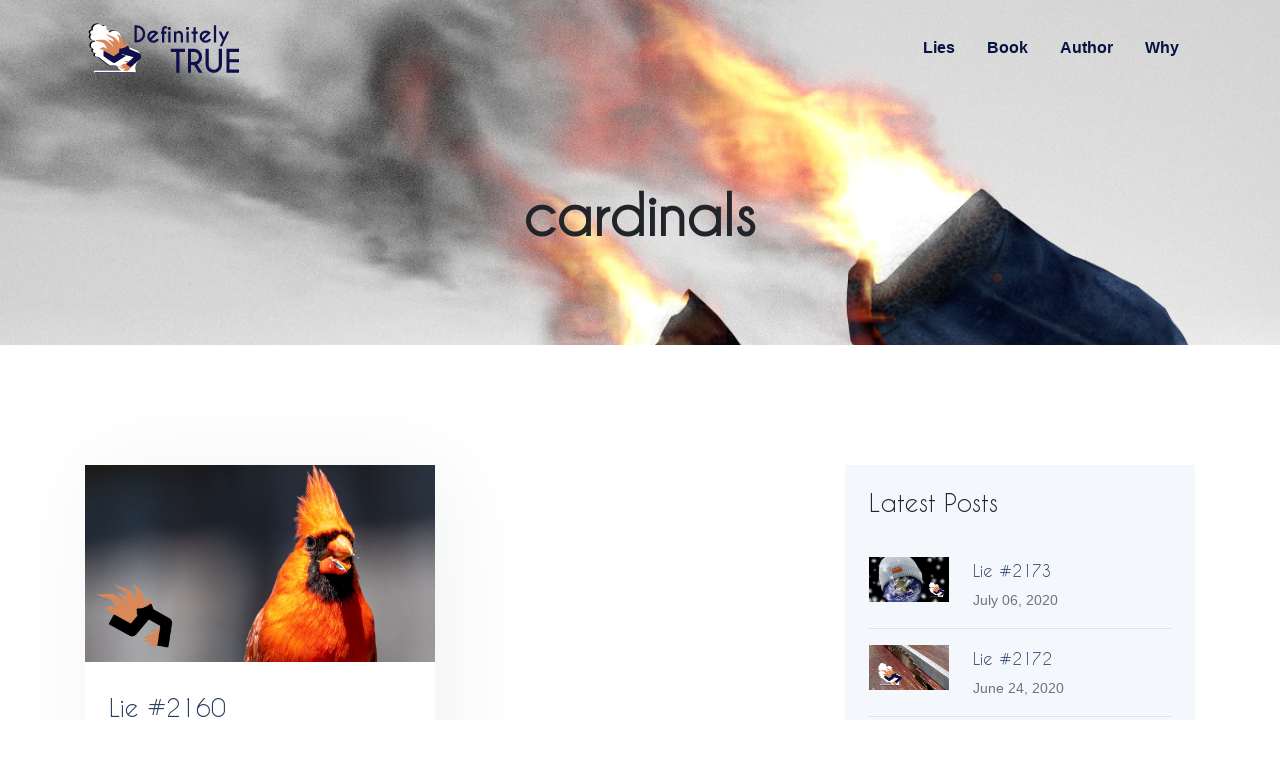

--- FILE ---
content_type: text/html
request_url: https://definitelytrue.com/tags/cardinals/
body_size: 6505
content:
<!DOCTYPE html>
<html lang="en-us"><head>
  <meta charset="utf-8">
  <title>Definitely True</title>

  <!-- mobile responsive meta -->
  <meta name="viewport" content="width=device-width, initial-scale=1, maximum-scale=1">
  <meta name="description" content="Lies worth sharing">
  
  <meta name="author" content="Jason van Gumster">
  <meta property="og:title" content="cardinals" />
<meta property="og:description" content="Lies worth sharing" />
<meta property="og:type" content="website" />
<meta property="og:url" content="http://definitelytrue.com/tags/cardinals/" />
<meta property="og:updated_time" content="2020-06-04T06:31:51-04:00" />

  <meta name="twitter:card" content="summary"/>
<meta name="twitter:title" content="cardinals"/>
<meta name="twitter:description" content="Lies worth sharing"/>

  <meta name="generator" content="Hugo 0.72.0" />

  <!-- Main Stylesheet -->
  
  <link rel="stylesheet" href="https://definitelytrue.com/scss/style.min.css" media="screen">

  <!-- plugins -->
  
  <link rel="stylesheet" href="https://definitelytrue.com/plugins/bootstrap/bootstrap.min.css ">
  
  <link rel="stylesheet" href="https://definitelytrue.com/plugins/slick/slick.css ">
  
  <link rel="stylesheet" href="https://definitelytrue.com/plugins/themify-icons/themify-icons.css ">
  
  <link rel="stylesheet" href="https://definitelytrue.com/plugins/magnific-popup/magnific-popup.css ">
  
  <link rel="stylesheet" href="https://definitelytrue.com/localstyles.css ">
  

  
  

  <!--Favicon-->
  <link rel="shortcut icon" href="https://definitelytrue.com/images/favicon.ico" sizes="16x16 32x32 48x48 64x64 110x110 114x114" type="image/x-icon">
  <link rel="icon" href="https://definitelytrue.com/images/favicon.ico" sizes="16x16 32x32 48x48 64x64 110x110 114x114" type="image/x-icon">


</head>
<body><div class="main-navigation fixed-top site-header" id="mainmenu-area">
  <nav class="navbar navbar-expand-lg ">
    <div class="container align-items-center">
      <a class="navbar-brand" href="https://definitelytrue.com/">
        
        <img src="https://definitelytrue.com/images/definitely_true-logo.svg" alt="Definitely True">
        
      </a>
      
      <button class="navbar-toggler" type="button" data-toggle="collapse" data-target="#navbarmain"
        aria-controls="navbarmain" aria-expanded="false" aria-label="Toggle navigation">
        <span class="ti-menu-alt"></span>
      </button>

      
      <div class="collapse navbar-collapse text-center text-lg-left" id="navbarmain">
        
        <ul class="navbar-nav ml-auto">
          

          
          <li class="nav-item">
            
            <a class="nav-link smoth-scroll" href="https://definitelytrue.com/#lies">Lies</a>
            
          </li>
          
          <li class="nav-item">
            
            <a class="nav-link smoth-scroll" href="https://definitelytrue.com/#book">Book</a>
            
          </li>
          
          <li class="nav-item">
            
            <a class="nav-link smoth-scroll" href="https://definitelytrue.com/#author">Author</a>
            
          </li>
          
          <li class="nav-item">
            
            <a class="nav-link" href="/why-i-lie">Why</a>
            
          </li>
          
        </ul>
        

        
      </div>
    </div>
  </nav>
</div>


<section class="page-banner-area bg-grey">
  <div class="container">
    <div class="row justify-content-center">
      <div class="col-lg-9 col-md-12 col-12 ">
        <div class="page-banner-content text-center">
          <h1 class="display-4 font-weight-bold mb-2">cardinals</h1>
        </div>
      </div>
    </div>
  </div>
</section>

<section class="section blog-wrap border-bottom">
  <div class="container">
    <div class="row">
      <div class="col-lg-8">
        <div class="row">
          
          
          <div class="col-sm-6">
            <div class="blog-item card mb-4 border-0">
  
  <a href="https://definitelytrue.com/lies/lie-2160/"><img src="/lies/lie-2160/2160.jpg" alt="Lie #2160" class="img-fluid w-100"></a>
  
  <div class="blog-item-content p-4">
    <h4 class="mt-2 mb-3"><a href="https://definitelytrue.com/lies/lie-2160/">Lie #2160</a></h4>
    <div class="blog-meta mb-2">
      <span><i class="ti-time mr-2"></i>04 Jun, 2020</span> <i class="ti-user ml-2"></i>
      Ernie Vance
      <p>The truth about cardinals.</p>
    </div>
  </div>
</div>

          </div>
          
        </div>
        <div class="pagination mt-5 pt-4">
          


        </div>
      </div>
      <div class="col-lg-4">
  <div class="sidebar-widget latest-post mb-4 p-4 bg-grey">
    <h4 class="mb-4">Latest Posts</h4>
    
    <div class="media border-bottom py-3">
      
      <a href="https://definitelytrue.com/tags/cardinals/"><img class="mr-4 post-thumb-sm" src="/lies/lie-2173/2173.jpg" alt="cardinals"></a>
      
      <div class="media-body">
        <h6 class="mt-1"><a href="https://definitelytrue.com/lies/lie-2173/">Lie #2173</a></h6>
        <span class="text-sm text-muted">July 06, 2020</span>
      </div>
    </div>
    
    <div class="media border-bottom py-3">
      
      <a href="https://definitelytrue.com/tags/cardinals/"><img class="mr-4 post-thumb-sm" src="/lies/lie-2172/2172.jpg" alt="cardinals"></a>
      
      <div class="media-body">
        <h6 class="mt-1"><a href="https://definitelytrue.com/lies/lie-2172/">Lie #2172</a></h6>
        <span class="text-sm text-muted">June 24, 2020</span>
      </div>
    </div>
    
    <div class="media border-bottom py-3">
      
      <a href="https://definitelytrue.com/tags/cardinals/"><img class="mr-4 post-thumb-sm" src="/lies/lie-2171/2171.jpg" alt="cardinals"></a>
      
      <div class="media-body">
        <h6 class="mt-1"><a href="https://definitelytrue.com/lies/lie-2171/">Lie #2171</a></h6>
        <span class="text-sm text-muted">June 22, 2020</span>
      </div>
    </div>
    
  </div>

  <div class="sidebar-widget category mb-4 p-4 bg-grey">
    <h4 class="mb-4">Category</h4>
    <ul class="list-unstyled">
      <ul class="list-unstyled">
        <li>
          <a href="/categories/lies">Lies<span class="ml-2">(175)</span></a>
        </li>
      </ul>
    </ul>
  </div>

  <div class="sidebar-widget tags mb-3">
    <h4 class="mb-4">Tags</h4>
    <a href="/tags/1800s">1800s</a>
    <a href="/tags/1900s">1900s</a>
    <a href="/tags/accidents">Accidents</a>
    <a href="/tags/actors">Actors</a>
    <a href="/tags/age">Age</a>
    <a href="/tags/airplanes">Airplanes</a>
    <a href="/tags/alcohol">Alcohol</a>
    <a href="/tags/aliens">Aliens</a>
    <a href="/tags/anatomy">Anatomy</a>
    <a href="/tags/animals">Animals</a>
    <a href="/tags/aquariums">Aquariums</a>
    <a href="/tags/architecture">Architecture</a>
    <a href="/tags/armadillo">Armadillo</a>
    <a href="/tags/art">Art</a>
    <a href="/tags/assassin">Assassin</a>
    <a href="/tags/attic">Attic</a>
    <a href="/tags/babies">Babies</a>
    <a href="/tags/bad-breath">Bad breath</a>
    <a href="/tags/ballet">Ballet</a>
    <a href="/tags/balloon">Balloon</a>
    <a href="/tags/barnacles">Barnacles</a>
    <a href="/tags/baseball">Baseball</a>
    <a href="/tags/basement">Basement</a>
    <a href="/tags/basketball">Basketball</a>
    <a href="/tags/bathing">Bathing</a>
    <a href="/tags/bears">Bears</a>
    <a href="/tags/bees">Bees</a>
    <a href="/tags/birds">Birds</a>
    <a href="/tags/birth">Birth</a>
    <a href="/tags/birthdays">Birthdays</a>
    <a href="/tags/blood">Blood</a>
    <a href="/tags/books">Books</a>
    <a href="/tags/boomerangs">Boomerangs</a>
    <a href="/tags/bounce-houses">Bounce houses</a>
    <a href="/tags/bureaucracy">Bureaucracy</a>
    <a href="/tags/business">Business</a>
    <a href="/tags/butterflies">Butterflies</a>
    <a href="/tags/camels">Camels</a>
    <a href="/tags/cameras">Cameras</a>
    <a href="/tags/camping">Camping</a>
    <a href="/tags/candy">Candy</a>
    <a href="/tags/cannibalism">Cannibalism</a>
    <a href="/tags/cannonballs">Cannonballs</a>
    <a href="/tags/cannons">Cannons</a>
    <a href="/tags/canoes">Canoes</a>
    <a href="/tags/cardinal">Cardinal</a>
    <a href="/tags/cardinals">Cardinals</a>
    <a href="/tags/caribou">Caribou</a>
    <a href="/tags/cars">Cars</a>
    <a href="/tags/caterpillars">Caterpillars</a>
    <a href="/tags/cats">Cats</a>
    <a href="/tags/cattle">Cattle</a>
    <a href="/tags/chanting">Chanting</a>
    <a href="/tags/cheese">Cheese</a>
    <a href="/tags/chef">Chef</a>
    <a href="/tags/chicken">Chicken</a>
    <a href="/tags/children">Children</a>
    <a href="/tags/chips">Chips</a>
    <a href="/tags/chocolate">Chocolate</a>
    <a href="/tags/christmas">Christmas</a>
    <a href="/tags/circumnavigation">Circumnavigation</a>
    <a href="/tags/clapping">Clapping</a>
    <a href="/tags/climate">Climate</a>
    <a href="/tags/clothes">Clothes</a>
    <a href="/tags/clouds">Clouds</a>
    <a href="/tags/coffee">Coffee</a>
    <a href="/tags/coincidence">Coincidence</a>
    <a href="/tags/comics">Comics</a>
    <a href="/tags/communication">Communication</a>
    <a href="/tags/computers">Computers</a>
    <a href="/tags/consequences">Consequences</a>
    <a href="/tags/conspiracy">Conspiracy</a>
    <a href="/tags/construction">Construction</a>
    <a href="/tags/cooking">Cooking</a>
    <a href="/tags/corn">Corn</a>
    <a href="/tags/corollaries">Corollaries</a>
    <a href="/tags/cosmic-balance">Cosmic balance</a>
    <a href="/tags/coughing">Coughing</a>
    <a href="/tags/crochet">Crochet</a>
    <a href="/tags/cruise-ship">Cruise ship</a>
    <a href="/tags/crying">Crying</a>
    <a href="/tags/customs">Customs</a>
    <a href="/tags/dancing">Dancing</a>
    <a href="/tags/december">December</a>
    <a href="/tags/deep-south">Deep south</a>
    <a href="/tags/demons">Demons</a>
    <a href="/tags/dentist">Dentist</a>
    <a href="/tags/department-store">Department store</a>
    <a href="/tags/disc-golf">Disc golf</a>
    <a href="/tags/dmv">Dmv</a>
    <a href="/tags/dogs">Dogs</a>
    <a href="/tags/donkeys">Donkeys</a>
    <a href="/tags/drawing">Drawing</a>
    <a href="/tags/dreams">Dreams</a>
    <a href="/tags/drunkenness">Drunkenness</a>
    <a href="/tags/duct-tape">Duct tape</a>
    <a href="/tags/dynamite">Dynamite</a>
    <a href="/tags/ears">Ears</a>
    <a href="/tags/eating">Eating</a>
    <a href="/tags/economy">Economy</a>
    <a href="/tags/egg">Egg</a>
    <a href="/tags/elbow">Elbow</a>
    <a href="/tags/elephants">Elephants</a>
    <a href="/tags/elves">Elves</a>
    <a href="/tags/energy">Energy</a>
    <a href="/tags/engineering">Engineering</a>
    <a href="/tags/escape-velocity">Escape velocity</a>
    <a href="/tags/etymology">Etymology</a>
    <a href="/tags/europe">Europe</a>
    <a href="/tags/evil">Evil</a>
    <a href="/tags/evolution">Evolution</a>
    <a href="/tags/exercise">Exercise</a>
    <a href="/tags/explosions">Explosions</a>
    <a href="/tags/eyes">Eyes</a>
    <a href="/tags/failure">Failure</a>
    <a href="/tags/fairy-tales">Fairy tales</a>
    <a href="/tags/farmer">Farmer</a>
    <a href="/tags/fashion">Fashion</a>
    <a href="/tags/fear">Fear</a>
    <a href="/tags/feet">Feet</a>
    <a href="/tags/ferrets">Ferrets</a>
    <a href="/tags/ferris-wheel">Ferris wheel</a>
    <a href="/tags/fingernails">Fingernails</a>
    <a href="/tags/fingers">Fingers</a>
    <a href="/tags/fire">Fire</a>
    <a href="/tags/fireworks">Fireworks</a>
    <a href="/tags/fish">Fish</a>
    <a href="/tags/fleas">Fleas</a>
    <a href="/tags/flight">Flight</a>
    <a href="/tags/food">Food</a>
    <a href="/tags/footwear">Footwear</a>
    <a href="/tags/foreign-exchange-program">Foreign exchange program</a>
    <a href="/tags/fortune-teller">Fortune teller</a>
    <a href="/tags/french-revolution">French revolution</a>
    <a href="/tags/gambling">Gambling</a>
    <a href="/tags/gas">Gas</a>
    <a href="/tags/geese">Geese</a>
    <a href="/tags/genetics">Genetics</a>
    <a href="/tags/gnomes">Gnomes</a>
    <a href="/tags/go-karts">Go karts</a>
    <a href="/tags/goats">Goats</a>
    <a href="/tags/government-employees">Government employees</a>
    <a href="/tags/grammar">Grammar</a>
    <a href="/tags/grapefruit">Grapefruit</a>
    <a href="/tags/grass">Grass</a>
    <a href="/tags/gravity">Gravity</a>
    <a href="/tags/greetings">Greetings</a>
    <a href="/tags/guard">Guard</a>
    <a href="/tags/guillotines">Guillotines</a>
    <a href="/tags/hair">Hair</a>
    <a href="/tags/halloween">Halloween</a>
    <a href="/tags/hallucination">Hallucination</a>
    <a href="/tags/hands">Hands</a>
    <a href="/tags/hats">Hats</a>
    <a href="/tags/head-trauma">Head trauma</a>
    <a href="/tags/heat-death">Heat death</a>
    <a href="/tags/helicopters">Helicopters</a>
    <a href="/tags/highway">Highway</a>
    <a href="/tags/hippopotamuses">Hippopotamuses</a>
    <a href="/tags/hipsters">Hipsters</a>
    <a href="/tags/history">History</a>
    <a href="/tags/holidays">Holidays</a>
    <a href="/tags/home-run">Home run</a>
    <a href="/tags/hot-dog">Hot dog</a>
    <a href="/tags/hours">Hours</a>
    <a href="/tags/houses">Houses</a>
    <a href="/tags/hula-hoop">Hula hoop</a>
    <a href="/tags/hunger">Hunger</a>
    <a href="/tags/hvac">Hvac</a>
    <a href="/tags/hygiene">Hygiene</a>
    <a href="/tags/ice-cubes">Ice cubes</a>
    <a href="/tags/immortality">Immortality</a>
    <a href="/tags/ink-pens">Ink pens</a>
    <a href="/tags/insects">Insects</a>
    <a href="/tags/insults">Insults</a>
    <a href="/tags/intergalactic-machinery">Intergalactic machinery</a>
    <a href="/tags/invasion">Invasion</a>
    <a href="/tags/invention">Invention</a>
    <a href="/tags/iron">Iron</a>
    <a href="/tags/irony">Irony</a>
    <a href="/tags/jokes">Jokes</a>
    <a href="/tags/jumping">Jumping</a>
    <a href="/tags/keg-stand">Keg stand</a>
    <a href="/tags/knuckles">Knuckles</a>
    <a href="/tags/language">Language</a>
    <a href="/tags/laundry">Laundry</a>
    <a href="/tags/lawn-mowing">Lawn mowing</a>
    <a href="/tags/lawns">Lawns</a>
    <a href="/tags/leap-year">Leap year</a>
    <a href="/tags/legend">Legend</a>
    <a href="/tags/lies">Lies</a>
    <a href="/tags/lightning">Lightning</a>
    <a href="/tags/lions">Lions</a>
    <a href="/tags/literature">Literature</a>
    <a href="/tags/little-known-facts">Little known facts</a>
    <a href="/tags/lungs">Lungs</a>
    <a href="/tags/magic">Magic</a>
    <a href="/tags/magician">Magician</a>
    <a href="/tags/mail">Mail</a>
    <a href="/tags/mammals">Mammals</a>
    <a href="/tags/memory">Memory</a>
    <a href="/tags/milk">Milk</a>
    <a href="/tags/miners">Miners</a>
    <a href="/tags/minutes">Minutes</a>
    <a href="/tags/misconceptions">Misconceptions</a>
    <a href="/tags/monkeys">Monkeys</a>
    <a href="/tags/moon">Moon</a>
    <a href="/tags/mosquitoes">Mosquitoes</a>
    <a href="/tags/moths">Moths</a>
    <a href="/tags/mountains">Mountains</a>
    <a href="/tags/mouth">Mouth</a>
    <a href="/tags/movies">Movies</a>
    <a href="/tags/music">Music</a>
    <a href="/tags/musical-instruments">Musical instruments</a>
    <a href="/tags/names">Names</a>
    <a href="/tags/nature">Nature</a>
    <a href="/tags/newspapers">Newspapers</a>
    <a href="/tags/north-america">North america</a>
    <a href="/tags/nose">Nose</a>
    <a href="/tags/nose-picking">Nose picking</a>
    <a href="/tags/november">November</a>
    <a href="/tags/numbers">Numbers</a>
    <a href="/tags/occupations">Occupations</a>
    <a href="/tags/optometrist">Optometrist</a>
    <a href="/tags/organizations">Organizations</a>
    <a href="/tags/origami">Origami</a>
    <a href="/tags/ostrich">Ostrich</a>
    <a href="/tags/pants">Pants</a>
    <a href="/tags/paper">Paper</a>
    <a href="/tags/parachute">Parachute</a>
    <a href="/tags/paradoxes">Paradoxes</a>
    <a href="/tags/parents">Parents</a>
    <a href="/tags/parrots">Parrots</a>
    <a href="/tags/passwords">Passwords</a>
    <a href="/tags/pasta">Pasta</a>
    <a href="/tags/paste">Paste</a>
    <a href="/tags/pastries">Pastries</a>
    <a href="/tags/peacock">Peacock</a>
    <a href="/tags/penguins">Penguins</a>
    <a href="/tags/people">People</a>
    <a href="/tags/percentages">Percentages</a>
    <a href="/tags/periscope">Periscope</a>
    <a href="/tags/permanent-marker">Permanent marker</a>
    <a href="/tags/photography">Photography</a>
    <a href="/tags/pi">Pi</a>
    <a href="/tags/pie">Pie</a>
    <a href="/tags/pineapples">Pineapples</a>
    <a href="/tags/pirate">Pirate</a>
    <a href="/tags/pi%c3%b1ata">Piñata</a>
    <a href="/tags/placebo">Placebo</a>
    <a href="/tags/places">Places</a>
    <a href="/tags/plants">Plants</a>
    <a href="/tags/pluto">Pluto</a>
    <a href="/tags/poison">Poison</a>
    <a href="/tags/poison-ivy">Poison ivy</a>
    <a href="/tags/politics">Politics</a>
    <a href="/tags/poop">Poop</a>
    <a href="/tags/porcelain">Porcelain</a>
    <a href="/tags/porcupine">Porcupine</a>
    <a href="/tags/postal-system">Postal system</a>
    <a href="/tags/potatoes">Potatoes</a>
    <a href="/tags/printing">Printing</a>
    <a href="/tags/prison">Prison</a>
    <a href="/tags/production-assistant">Production assistant</a>
    <a href="/tags/propulsion">Propulsion</a>
    <a href="/tags/psychology">Psychology</a>
    <a href="/tags/public-transit">Public transit</a>
    <a href="/tags/puns">Puns</a>
    <a href="/tags/puppies">Puppies</a>
    <a href="/tags/raccoons">Raccoons</a>
    <a href="/tags/rain">Rain</a>
    <a href="/tags/rain-forest">Rain forest</a>
    <a href="/tags/reading">Reading</a>
    <a href="/tags/reanimation">Reanimation</a>
    <a href="/tags/regulations">Regulations</a>
    <a href="/tags/reindeer">Reindeer</a>
    <a href="/tags/relationships">Relationships</a>
    <a href="/tags/religion">Religion</a>
    <a href="/tags/reptiles">Reptiles</a>
    <a href="/tags/rhode-island">Rhode island</a>
    <a href="/tags/rhyme">Rhyme</a>
    <a href="/tags/robots">Robots</a>
    <a href="/tags/rocket">Rocket</a>
    <a href="/tags/running">Running</a>
    <a href="/tags/safety">Safety</a>
    <a href="/tags/salad">Salad</a>
    <a href="/tags/sales">Sales</a>
    <a href="/tags/salmon">Salmon</a>
    <a href="/tags/sarcasm">Sarcasm</a>
    <a href="/tags/science">Science</a>
    <a href="/tags/sculpture">Sculpture</a>
    <a href="/tags/sea-lions">Sea lions</a>
    <a href="/tags/seasons">Seasons</a>
    <a href="/tags/seconds">Seconds</a>
    <a href="/tags/security">Security</a>
    <a href="/tags/sentience">Sentience</a>
    <a href="/tags/serial-killers">Serial killers</a>
    <a href="/tags/silverware">Silverware</a>
    <a href="/tags/sinus">Sinus</a>
    <a href="/tags/sinuses">Sinuses</a>
    <a href="/tags/skin">Skin</a>
    <a href="/tags/skydiving">Skydiving</a>
    <a href="/tags/skyscrapers">Skyscrapers</a>
    <a href="/tags/slap">Slap</a>
    <a href="/tags/sleep">Sleep</a>
    <a href="/tags/smell">Smell</a>
    <a href="/tags/smiles">Smiles</a>
    <a href="/tags/snakes">Snakes</a>
    <a href="/tags/souls">Souls</a>
    <a href="/tags/south-america">South america</a>
    <a href="/tags/space-time-continuum">Space time continuum</a>
    <a href="/tags/speaking">Speaking</a>
    <a href="/tags/spelling">Spelling</a>
    <a href="/tags/spinning">Spinning</a>
    <a href="/tags/sponges">Sponges</a>
    <a href="/tags/sports">Sports</a>
    <a href="/tags/statistics">Statistics</a>
    <a href="/tags/stomach">Stomach</a>
    <a href="/tags/sunburn">Sunburn</a>
    <a href="/tags/sunlight">Sunlight</a>
    <a href="/tags/superheroes">Superheroes</a>
    <a href="/tags/surgery">Surgery</a>
    <a href="/tags/sweetgum">Sweetgum</a>
    <a href="/tags/swimming">Swimming</a>
    <a href="/tags/swings">Swings</a>
    <a href="/tags/tear-ducts">Tear ducts</a>
    <a href="/tags/tears">Tears</a>
    <a href="/tags/technology">Technology</a>
    <a href="/tags/teeth">Teeth</a>
    <a href="/tags/telepathy">Telepathy</a>
    <a href="/tags/teleportation">Teleportation</a>
    <a href="/tags/the-future">The future</a>
    <a href="/tags/thief">Thief</a>
    <a href="/tags/time">Time</a>
    <a href="/tags/time-travel">Time travel</a>
    <a href="/tags/timeframes">Timeframes</a>
    <a href="/tags/tires">Tires</a>
    <a href="/tags/titmouse">Titmouse</a>
    <a href="/tags/toes">Toes</a>
    <a href="/tags/toilets">Toilets</a>
    <a href="/tags/tongue">Tongue</a>
    <a href="/tags/tools">Tools</a>
    <a href="/tags/torture">Torture</a>
    <a href="/tags/transdimensional-travel">Transdimensional travel</a>
    <a href="/tags/traps">Traps</a>
    <a href="/tags/travel">Travel</a>
    <a href="/tags/treasure">Treasure</a>
    <a href="/tags/trees">Trees</a>
    <a href="/tags/tricks">Tricks</a>
    <a href="/tags/triple-jump">Triple jump</a>
    <a href="/tags/truth">Truth</a>
    <a href="/tags/united-kingdom">United kingdom</a>
    <a href="/tags/united-states">United states</a>
    <a href="/tags/vampires">Vampires</a>
    <a href="/tags/vehicles">Vehicles</a>
    <a href="/tags/venom">Venom</a>
    <a href="/tags/volcanoes">Volcanoes</a>
    <a href="/tags/water">Water</a>
    <a href="/tags/weaponry">Weaponry</a>
    <a href="/tags/weeks">Weeks</a>
    <a href="/tags/weight">Weight</a>
    <a href="/tags/whales">Whales</a>
    <a href="/tags/wind-power">Wind power</a>
    <a href="/tags/wishing">Wishing</a>
    <a href="/tags/words">Words</a>
    <a href="/tags/world-leaders">World leaders</a>
    <a href="/tags/writing">Writing</a>
    <a href="/tags/years">Years</a>
  </div>
</div>

    </div>
  </div>
</section>

<footer class="footer">
  <div class="container">
    <div class="row justify-content-between align-items-center">
      <div class="col-lg-6 col-sm-12 ">
        <div class="footer-widget">
          <a class="mb-4 d-inline-block" href="https://definitelytrue.com/">
            
            <img src="https://definitelytrue.com/images/definitely_true-logo.svg" alt="Definitely True">
            
          </a>
          <p class="mb-4">There&rsquo;s also a book!</p>
        </div>
      </div>

      <div class="col-lg-6">
        <div class="subscribe">
          <h4>Join the Flock of Folly</h4>
          <p>So there's this mailing list that I've got. If you join, you'll get periodic nofications from me of new things I've got in the works... likes books and other projects. Sometimes I may just randomly share absurd things that I think are funny. Doesn't that sound great?</p>
          <form method="post" name="subscribeform" id="subscribeform" enctype="multipart/form-data">
              <div class="required">Your Email:</div><div><input type=text name="email" value="" id="email" size="40"></div>
              <input type=hidden name="htmlemail" value="1"> <input type="hidden" name="list[4]" value="signup" />
              <input type="hidden" name="subscribe" value="subscribe"/>
              <button class="btn btn-main" onclick="if (checkform()) {submitForm();} return false;" >Join the Flock!<i class="ti-angle-right ml-3"></i></button>
              <div id="result" style="color: red;"></div>
          </form>

<script type="text/javascript"> function checkform() { re = /^\w+([.-]?\w+)@\w+([.-]?\w+)(.\w{2,3})+$/; if (!(re.test(jQuery("#email").val()))) { jQuery("#result").empty().append("Please enter a valid email address"); jQuery("#email").focus(); return false; } return true; } function submitForm() { successMessage = 'Thank you for your registration. Please check your email to confirm.'; data = jQuery('#subscribeform').serialize(); jQuery.ajax( { type: 'POST', data: data, url: 'https://megaphone.monsterjavaguns.com/?p=asubscribe&id=3', dataType: 'html', success: function (data, status, request) { jQuery("#result").empty().append(data != '' ? data : successMessage); jQuery('#email').val(''); }, error: function (request, status, error) { alert('Sorry, we were unable to process your subscription.'); } }); } </script>
          
        </div>
      </div>
    </div>
  </div>

  <div class="container">
    <div class="row footer-btm mt-5 pt-4 border-top">
      <div class="col-lg-8">
        
        <p class="footer-copy">
          Copyright © 2008-2020 <a href="https://monsterjavaguns.com">Jason van Gumster</a>, who definitely has no association with this website.
        </p>
      </div>


      <div class="col-lg-4">
        <div class="footer-btm-menu text-lg-right">
          <ul class="list-inline share">
              
              <li class="list-inline-item mb-2 mb-lg-0"><a href="https://facebook.com/lyingliaroflies" target="_blank"><i class="ti-facebook mr-2" aria-hidden="true"></i></a></li>
              
              <li class="list-inline-item mb-2 mb-lg-0"><a href="https://twitter.com/lyingliaroflies" target="_blank"><i class="ti-twitter mr-2" aria-hidden="true"></i></a></li>
              
          </ul>
        </div>
      </div>


    </div>
  </div>
</footer>

<!-- JS Plugins -->

<script src="https://definitelytrue.com/plugins/jQuery/jquery.min.js"></script>

<script src="https://definitelytrue.com/plugins/bootstrap/bootstrap.min.js"></script>

<script src="https://definitelytrue.com/plugins/slick/slick.min.js"></script>

<script src="https://definitelytrue.com/plugins/magnific-popup/magnific-popup.min.js"></script>





<!-- Main Script -->

<script src="https://definitelytrue.com/js/script.min.js"></script>
<!-- analitycs -->


<script data-goatcounter="https://stats.definitelytrue.com/count"
    async src="//stats.definitelytrue.com/count.js"></script>-

<script defer src="https://static.cloudflareinsights.com/beacon.min.js/vcd15cbe7772f49c399c6a5babf22c1241717689176015" integrity="sha512-ZpsOmlRQV6y907TI0dKBHq9Md29nnaEIPlkf84rnaERnq6zvWvPUqr2ft8M1aS28oN72PdrCzSjY4U6VaAw1EQ==" data-cf-beacon='{"version":"2024.11.0","token":"87ee4852aa16470494bfc113ed276ffd","r":1,"server_timing":{"name":{"cfCacheStatus":true,"cfEdge":true,"cfExtPri":true,"cfL4":true,"cfOrigin":true,"cfSpeedBrain":true},"location_startswith":null}}' crossorigin="anonymous"></script>
</body>
</html>

--- FILE ---
content_type: text/css
request_url: https://definitelytrue.com/scss/style.min.css
body_size: 2657
content:
@import "https://fonts.googleapis.com/css?family=Lora:400,700|Open+Sans:400,600,700&display=swap";html{font-family:sans-serif;line-height:1.15;-webkit-text-size-adjust:100%;-ms-text-size-adjust:100%;-ms-overflow-style:scrollbar;-webkit-tap-highlight-color:transparent;overflow-x:hidden}body{font-family:open sans,sans-serif;font-size:16px;line-height:30px;margin:0;text-align:left;background-color:#fff;font-weight:300;color:#6a7695}body,html{width:100%;height:100%}.h1,.h2,.h3,.h4,.h5,.h6,h1,h2,h3,h4,h5,h6{font-family:lora,serif;font-weight:700;line-height:1.35;margin-bottom:.5rem;color:#3f4451}.h1,h1{font-size:2.125rem;line-height:40px}.h2,h2{font-size:1.625rem}.h3,h3{font-size:28px}.h4,h4{font-size:22px}.h5,h5{font-size:18px}.h6,h6{font-size:16px}.text-sm{font-size:14px}.h1 a,.h2 a,.h3 a,.h4 a,.h5 a,.h6 a,h1 a,h2 a,h3 a,h4 a,h5 a,h6 a{color:#263b5e}.h1 a:hover,.h2 a:hover,.h3 a:hover,.h4 a:hover,.h5 a:hover,.h6 a:hover,h1 a:hover,h2 a:hover,h3 a:hover,h4 a:hover,h5 a:hover,h6 a:hover{color:#cc302b}.section-heading h2{color:#263b5e;font-weight:600}.section-heading{margin-bottom:80px}.section{position:relative;padding:8.125rem 0}@media(min-width:768px){.section{padding:7.5rem 0}}.section-top{padding-top:8.125rem}.section-bottom{padding-bottom:8.125rem}@media(min-width:768px){.section-top{padding-top:10.3125rem}}.slick-slide{outline:0}.bg-grey{background:#f4f7fc}.text-color{color:#cc302b}.btn{font-weight:700;position:relative;text-transform:uppercase;padding:15px 40px;border-radius:35px;font-size:14px;font-family:open sans,sans-serif;cursor:pointer;border:1px solid transparent;transition:all .2s ease-in-out;-webkit-transform:translateY(0px);-moz-transform:translateY(0px);-ms-transform:translateY(0px);-o-transform:translateY(0px);transform:translateY(0px);-webkit-transition:all .3s ease-in-out!important;-moz-transition:all .3s ease-in-out!important;-ms-transition:all .3s ease-in-out!important;-o-transition:all .3s ease-in-out!important;transition:all .3s ease-in-out!important}.btn:focus{box-shadow:none!important}.btn-main{border-color:#385777;color:#fff;background:#385777}.btn-main:hover{background:#cc302b;color:#fff;border-color:#cc302b}.btn-main-2{background:#cc302b;color:#fff;border-color:#cc302b}.btn-main-2:hover{background:#385777;color:#fff;border-color:#385777}.btn-white{background:#fff!important;color:#cc302b;border-color:#fff}.btn-border-tp{border-color:#385777;background:0 0;color:#385777}.btn-border-tp:hover{background:#385777;color:#fff!important}.btn-small{padding:12px 22px;font-size:13px}a{color:#222;-webkit-transition:all .3s ease-in-out;-moz-transition:all .3s ease-in-out;-ms-transition:all .3s ease-in-out;-o-transition:all .3s ease-in-out;transition:all .3s ease-in-out}a:hover,a:focus{outline:none;text-decoration:none;color:#cc302b}.border-top{border-top:1px solid rgba(0,0,0,.08)!important}.border-bottom{border-bottom:1px solid rgba(0,0,0,.08)!important}.text-color-2{color:#385777}.text-lg{font-size:40px;line-height:1.4}.text-md{font-size:32px;line-height:1.3}.letter-spacing{letter-spacing:2px}.text-sm{font-size:14px;color:#cc302b}@media(max-width:400px){.btn{padding:15px 37px}.display-4{font-size:2rem}.comment-area .media{display:block}.comment-area .media-body{margin-top:20px}}.page-banner-area{padding:180px 0 90px;position:relative}.main-navigation{z-index:9999;padding:10px 0}.navbar-nav .nav-link{padding-right:1rem!important;padding-left:1rem!important;font-weight:700;color:#051441!important;text-transform:capitalize}.navbar-nav .nav-link.active{color:#cc302b!important}.navbar{position:relative;padding:1rem}.fixed-top{position:fixed;z-index:1030;right:0;left:0}.navbar-toggler-icon{display:inline-block;width:1.5em;height:1.5em;content:"";vertical-align:middle;background:no-repeat 50%;background-size:100% 100%}.nav-item.dropdown .dropdown-menu{-webkit-transition:all 300ms ease;-o-transition:all 300ms ease;transition:all 300ms ease;display:block;visibility:hidden;opacity:0;top:120%;-webkit-box-shadow:2px 2px 5px 1px rgba(0,0,0,.05),-2px 0 5px 1px rgba(0,0,0,.05);box-shadow:2px 2px 5px 1px rgba(0,0,0,.05),-2px 0 5px 1px rgba(0,0,0,.05);border:0;padding:0;position:absolute}.nav-item.dropdown:hover .dropdown-menu{opacity:1;visibility:visible;top:100%}.dropdown-menu{opacity:0}.dropdown-menu.show{animation:.2s forwards b}@keyframes b{to{opacity:1}}.dropdown-item{font-size:.6875rem;font-weight:500;padding-top:.5rem;padding-bottom:.5rem;transition:background-color .1s;text-transform:uppercase}.dropdown-item:hover{color:#fff;text-decoration:none;background-color:#cc302b}.header-white{background:#fff;-webkit-transition:0s all ease;-o-transition:0s all ease;transition:0s all ease}@media(max-width:480px){.fixed-top.site-header{background:#fff}}.navbar-collapse.collapse.show{background:#fff;padding:30px 0}.py-7{padding:7.5rem 0}.banner-main{position:relative}.banner-main:before{position:absolute;content:"";left:0;top:0;width:100%;background:#f4f7fc;height:80%}h1{font-size:60px;line-height:70px;color:#263b5e;font-weight:600}.main-banner{padding:80px 0 150px}.main-banner p{padding-right:100px}@media(max-width:480px){h1{font-size:45px;line-height:55px}}@media(max-width:400px){h1{font-size:36px;line-height:46px}}.feature-item i{width:80px;height:80px;border-radius:100%;text-align:center;display:inline-block;font-size:20px;padding-top:28px;color:#222}.feature-item .content{padding-left:30px}.cta-2{background:rgba(238,223,204,.5);padding:20px 0 6.5rem}.cta-2 .subscribe .form-control{background:rgba(255,255,255,.7);border:1px solid rgba(0,0,0,.03);border-radius:5px}.about{position:relative}.about .about-img img{box-shadow:0 20px 40px 0 rgba(38,59,94,.1);border:10px solid #fff;border-radius:20px}.about:before{position:absolute;content:"";right:0;top:0;width:75%;height:100%;background:#f4f7fc;border-radius:20px 0 0 20px}.cta-home{background:#f4f7fc}.chapter-item{padding:30px;box-shadow:12px 7px 90px 0 rgba(110,123,131,.1);margin-bottom:30px}.chapter-item h4{margin-bottom:20px;text-transform:uppercase;font-size:18px;letter-spacing:1px;color:#cc302b}.book-preview{display:inline-block;max-width:400px;width:100%;position:relative}.book-preview .background-device{width:100%}.book-pages{width:80%;display:inline-block;margin:0 auto;position:absolute;left:10%;margin-top:10%}.book-pages .item{position:absolute;box-shadow:0 0 1px rgba(0,0,0,.2);left:0;top:0}.book-pages .item .overlay{position:absolute;left:0;top:0;width:100%;height:100%;opacity:0;transition:all .3s ease;background:rgba(0,0,0,.7)}.book-pages .item:hover .overlay{opacity:1}.book-pages .item img{width:100%;transition:all .3s ease;border-radius:4px}.book-pages .item .overlay>a{position:absolute;display:inline-block;left:calc(50% - 30px);top:calc(50% - 25px);font-size:24px;line-height:50px;width:50px;height:50px;text-align:center;background:#fff;border-radius:50%;box-shadow:0 1px 3px rgba(0,0,0,.3);color:#385777}.book-pages .item .overlay>a:hover{color:#fff;background:#cc302b}.book-info ul li{padding:15px 30px;margin-bottom:5px;font-weight:700;box-shadow:12px 7px 90px 0 rgba(110,123,131,.1)}.book-info ul li i{color:#cc302b}.book-item{position:relative}.book-item:hover .hover-item{opacity:1;visibility:visible}.book-item .hover-item{position:absolute;content:"";width:100%;height:100%;background:rgba(0,0,0,.6);left:0;top:0;display:flex;justify-content:center;align-items:center;opacity:0;visibility:hidden;-webkit-transition:all .35s ease;-moz-transition:all .35s ease;-ms-transition:all .35s ease;-o-transition:all .35s ease;transition:all .35s ease}.book-item .hover-item i{width:60px;height:60px;background:#fff;color:#222;text-align:center;display:inline-block;border-radius:100%;padding-top:20px;-webkit-transition:all .35s ease;-moz-transition:all .35s ease;-ms-transition:all .35s ease;-o-transition:all .35s ease;transition:all .35s ease}.book-item .hover-item i:hover{background:#cc302b;color:#fff}.order-details{padding:30px 0;border-top:1px solid #eee;border-bottom:1px solid #eee}.order-details li{line-height:1;margin-right:2em;margin-left:0;padding-right:4em;color:#777;padding-left:0;list-style-type:none;text-transform:uppercase;border-right:1px dashed #d3ced2}.order-details li h5{margin-top:15px;text-transform:capitalize}@media(max-width:480px){.order-details li{width:100%;border-right:0;padding:20px;background:#eee}}@media(max-width:400px){.order-details li{width:100%;border-right:0;padding:20px;background:#eee}}@media(max-width:768px){.order-details li{width:100%;border-right:0;padding:20px;background:#eee}}@media(max-width:992px){.order-details li{width:100%;border-right:0;padding:20px;background:#eee}}.service-block{padding:60px 40px;text-align:center;border-radius:40px;box-shadow:12px 7px 90px 0 rgba(110,123,131,.1);-webkit-transition:all .3s ease-in-out;-moz-transition:all .3s ease-in-out;-ms-transition:all .3s ease-in-out;-o-transition:all .3s ease-in-out;transition:all .3s ease-in-out}.service-block:hover{background:#fff}.service-block i{font-size:60px}.testimonial{position:relative}.testimonial:before{position:absolute;content:"";left:0;bottom:0;width:100%;height:40%;background:#f4f7fc}.testimonial-item-content{text-align:center;-webkit-transition:all .7s ease;-o-transition:all .7s ease;transition:all .7s ease;position:relative;padding:40px 30px}.testimonial-item-content:hover{cursor:pointer}.testimonial-item-content:focus{outline:0}.test-author-thumb img{margin:0 auto;width:80px;height:80px;border-radius:100%}.testimonial-wrap{box-shadow:0 20px 40px 0 rgba(38,59,94,.1);background:#fff;border-radius:15px}.rating.five li i{color:#cc302b}.rating.four li:not(:last-child) i{color:#cc302b}.rating.three li i{color:#cc302b}.rating.three li:last-child i{color:#888}.rating.three li:nth-child(4) i{color:#888}.rating.two li:first-child i{color:#cc302b}.rating.two li:nth-child(2) i{color:#cc302b}.rating.one li:first-child i{color:#cc302b}.contact-info-block{padding:60px 20px;background:#fff}.contact-info-block h4{margin-bottom:0}.contact-info-block i{font-size:40px;margin-bottom:20px;display:block;color:#cc302b}.form-control{border:1px solid rgba(0,0,0,.04);box-shadow:12px 7px 90px 0 rgba(110,123,131,.1);background:#fff;height:60px;padding-left:15px}.form-control:focus,.form-control:hover{border-color:#cc302b;box-shadow:none}.blog-item{box-shadow:12px 7px 90px 0 rgba(110,123,131,.1)}.post-thumb-sm{max-width:80px;height:auto}.quote{background:#eee;padding:40px;color:#000;font-size:18px;border-left:4px solid #cc302b}.share li a{padding-right:10px;border-right:1px solid rgba(0,0,0,.08)}.sidebar-widget.category ul li{padding:12px 0;border-bottom:1px solid rgba(0,0,0,.08)}.sidebar-widget.tags a{display:inline-block;padding:4px 15px;border:1px solid rgba(0,0,0,.08);margin-bottom:4px;color:#777}.sidebar-widget.tags a:hover{background:#cc302b;color:#fff}.pagination .page-item{margin:5px}.pagination .page-item .page-link{width:40px;height:40px;background:#f5f5f5;display:inline-block;text-align:center;font-weight:600;padding-top:8px;font-size:14px;border:0;color:#888}.pagination .page-item .page-link:hover{background:#cc302b;color:#fff}.pagination .page-item.active .page-link{background:#cc302b;color:#fff;border-color:#cc302b}.pagination .page-item:first-child .page-link,.pagination .page-item:last-child .page-link{border-radius:0}.footer{padding:80px 0 20px}.footer-copy{font-size:16px}.current-year{color:#cc302b!important}.text-black{color:#222}.scroll-to-top{position:fixed;content:"";right:30px;bottom:50px;z-index:999;background:#cc302b;color:#fff!important;border-radius:100%;opacity:0}.scroll-to-top i{width:60px;height:60px;border-radius:100%;text-align:center;font-size:22px;line-height:60px;display:block;-webkit-box-shadow:0 7px 22px rgba(0,0,0,.08);box-shadow:0 7px 22px rgba(0,0,0,.08)}.scroll-to-top:hover,.scroll-to-top:focus{text-decoration:none}

--- FILE ---
content_type: text/css
request_url: https://definitelytrue.com/localstyles.css
body_size: -187
content:
@font-face {
    font-family: "Caviar Dreams";
    src: url("/fonts/caviardreams.ttf");
}
h1, h2, h3, h4, h5, h6 {
    font-family: "Caviar Dreams", serif;
}
a, .text-color {
    color: #d98959;
}
.page-banner-area {
    background-image: url("/images/definitely_true-wide.jpg");
    background-repeat: no-repeat;
    background-size: cover;
    background-attachment: scroll;
}


--- FILE ---
content_type: text/javascript
request_url: https://definitelytrue.com/js/script.min.js
body_size: 104
content:
(function($){'use strict';$(window).on('load',function(){$('.preloader').fadeOut(100);});$('body').scrollspy({target:'#navbarmain'});$('a.smoth-scroll').on('click',function(e){var anchor=$(this);$('html, body').stop().animate({scrollTop:$(anchor.attr('href')).offset().top-100},1000);e.preventDefault();});$('.testimonial-wrap').slick({slidesToShow:3,slidesToScroll:3,infinite:true,dots:false,arrows:false,autoplay:true,autoplaySpeed:4000,responsive:[{breakpoint:1024,settings:{slidesToShow:2,slidesToScroll:2,infinite:true,dots:true}},{breakpoint:900,settings:{slidesToShow:2,slidesToScroll:2}},{breakpoint:600,settings:{slidesToShow:1,slidesToScroll:1}},{breakpoint:480,settings:{slidesToShow:1,slidesToScroll:1}}]});$('.book-preview').each(function(){$(this).find('.popup-gallery').magnificPopup({type:'image',gallery:{enabled:true}});});$(window).on('scroll',function(){if($(window).scrollTop()>70){$('.scroll-to-top').addClass('reveal');}else{$('.scroll-to-top').removeClass('reveal');}});$(window).on('scroll',function(){if($(window).scrollTop()>70){$('.site-header').addClass('header-white');}else{$('.site-header').removeClass('header-white');}});$('.smoth-scroll').on('click',function(event){$('.navbar-collapse').collapse('hide');});})(jQuery);

--- FILE ---
content_type: image/svg+xml
request_url: https://definitelytrue.com/images/definitely_true-logo.svg
body_size: 7002
content:
<?xml version="1.0" encoding="UTF-8" standalone="no"?>
<svg
   xmlns:dc="http://purl.org/dc/elements/1.1/"
   xmlns:cc="http://creativecommons.org/ns#"
   xmlns:rdf="http://www.w3.org/1999/02/22-rdf-syntax-ns#"
   xmlns:svg="http://www.w3.org/2000/svg"
   xmlns="http://www.w3.org/2000/svg"
   xmlns:sodipodi="http://sodipodi.sourceforge.net/DTD/sodipodi-0.dtd"
   xmlns:inkscape="http://www.inkscape.org/namespaces/inkscape"
   inkscape:version="1.0 (4035a4fb49, 2020-05-01)"
   sodipodi:docname="definitely_true-logo.svg"
   id="svg8"
   version="1.1"
   viewBox="0 0 40.652802 13.229167"
   height="50"
   width="153.64839">
  <title
     id="title4591">Definitely True logo</title>
  <defs
     id="defs2" />
  <sodipodi:namedview
     inkscape:document-rotation="0"
     units="px"
     inkscape:pagecheckerboard="false"
     fit-margin-bottom="0"
     fit-margin-right="0"
     fit-margin-left="0"
     fit-margin-top="0"
     inkscape:window-maximized="1"
     inkscape:window-y="0"
     inkscape:window-x="1920"
     inkscape:window-height="1200"
     inkscape:window-width="1920"
     inkscape:snap-global="false"
     showgrid="false"
     inkscape:current-layer="layer2"
     inkscape:document-units="px"
     inkscape:cy="34.556347"
     inkscape:cx="-58.970556"
     inkscape:zoom="2.6723338"
     inkscape:pageshadow="2"
     inkscape:pageopacity="0"
     borderopacity="1.0"
     bordercolor="#666666"
     pagecolor="#c1e2ec"
     id="base" />
  <metadata
     id="metadata5">
    <rdf:RDF>
      <cc:Work
         rdf:about="">
        <dc:format>image/svg+xml</dc:format>
        <dc:type
           rdf:resource="http://purl.org/dc/dcmitype/StillImage" />
        <dc:title>Definitely True logo</dc:title>
        <dc:date>17 April 2020</dc:date>
        <dc:creator>
          <cc:Agent>
            <dc:title>Jason van Gumster</dc:title>
          </cc:Agent>
        </dc:creator>
        <dc:rights>
          <cc:Agent>
            <dc:title>All Rights Reserved</dc:title>
          </cc:Agent>
        </dc:rights>
        <dc:publisher>
          <cc:Agent>
            <dc:title>Giant Coffee Blunderbuss</dc:title>
          </cc:Agent>
        </dc:publisher>
        <dc:source>https://definitelytrue.com</dc:source>
        <dc:description>Definitely True logo</dc:description>
      </cc:Work>
    </rdf:RDF>
  </metadata>
  <g
     transform="translate(-20.101755,-175.9225)"
     style="display:inline"
     inkscape:label="logo"
     id="layer2"
     inkscape:groupmode="layer">
    <path
       id="path1579"
       style="display:inline;fill:#000000;fill-opacity:1;stroke:none;stroke-width:0.0930792;stroke-linecap:round;stroke-linejoin:round;stroke-miterlimit:4;stroke-dasharray:none;stroke-dashoffset:7.63465;stroke-opacity:1;paint-order:stroke fill markers"
       d="m 23.229082,176.05036 c -0.833252,10e-6 -1.50873,0.63577 -1.508726,1.42001 5e-6,0.0894 0.009,0.17853 0.02678,0.26632 -0.02512,-0.003 -0.05041,-0.004 -0.07572,-0.004 -0.341764,1e-5 -0.618812,0.25579 -0.618819,0.57132 -10e-7,0.22149 0.138661,0.42302 0.355824,0.51715 -0.212788,0.18668 -0.330946,0.43139 -0.330951,0.68542 -7e-6,0.55005 0.543283,0.99909 1.222441,1.01036 0.02466,0.0836 0.05598,0.16524 0.09371,0.24438 -0.04092,-0.005 -0.08211,-0.007 -0.123329,-0.007 -0.565313,0 -1.023586,0.45246 -1.023577,1.01058 1.8e-5,0.46128 0.316406,0.86401 0.768933,0.97877 -0.168778,0.10646 -0.269723,0.283 -0.269728,0.47172 7e-6,0.31553 0.277077,0.57132 0.618855,0.57132 0.0612,-2e-5 0.122051,-0.008 0.180579,-0.0249 l -0.120386,0.201 c -0.04945,0.0812 -0.178569,0.28398 -0.09456,0.56752 0.08401,0.28355 0.919885,0.30908 1.026937,0.37321 l 2.513231,1.95677 h 3.7e-5 c 0.252525,0.15124 0.544289,0.2514 0.850245,0.2325 0.675142,-10e-4 1.754206,-0.062 2.371185,0.45133 -0.218699,0.14675 -0.02825,0.48364 0.215068,0.60031 0.09431,0.0453 0.199724,0.107 0.322195,0.14971 0.02535,0.0642 0.06229,0.17492 0.108355,0.22478 h -6.870065 c -0.182094,0 -0.328707,0.0941 -0.328707,0.2762 0,0.18209 0.146613,0.32867 0.328707,0.32867 h 9.673775 c 0.05028,0 0.09765,-0.0114 0.14018,-0.0315 0.07642,0.0208 0.154424,-0.009 0.264872,-0.033 0.122647,-0.0265 0.369846,-0.23554 0.276571,-0.46189 -0.568647,-1.37999 0.611018,-2.64547 1.099738,-3.75342 v -4e-5 c 0.110349,-0.38318 0.01947,-0.72474 -0.126311,-1.02464 -0.145788,-0.29991 -0.356995,-0.57953 -0.72055,-0.73255 l -7.1e-5,-4e-5 -2.253449,-0.94804 c -1.555875,-0.0527 -1.503743,-1.07823 -2.29455,-1.64478 0.194871,-0.28062 0.29861,-0.60826 0.29861,-0.94311 -2e-6,-0.95462 -0.825414,-1.72849 -1.843615,-1.7285 -0.477548,0.0263 -1.015306,0.26771 -1.190334,0.51253 -0.07091,-0.34175 -0.571169,-0.88478 -0.877896,-0.94461 0.08865,-0.10155 0.136977,-0.22805 0.13698,-0.35847 -6e-6,-0.31553 -0.277054,-0.57131 -0.618818,-0.57132 -0.150759,-1e-5 -0.296334,0.0508 -0.409394,0.14286 -0.28568,-0.34828 -0.726764,-0.55225 -1.194257,-0.55226 z"
       sodipodi:nodetypes="ccccccccccccccccscccccsccsssscssccsccccscccccccc" />
    <g
       style="fill:#0f0f4c;fill-opacity:1"
       transform="matrix(0.28556403,0,0,0.28556403,-43.877113,145.58459)"
       id="g6865">
      <g
         id="text4201"
         style="font-style:normal;font-weight:normal;font-size:40px;line-height:106%;font-family:Sans;letter-spacing:0px;word-spacing:0px;fill:#0f0f4c;fill-opacity:1;stroke:none;stroke-width:1px;stroke-linecap:butt;stroke-linejoin:miter;stroke-opacity:1"
         transform="matrix(0.17047158,0,0,0.17047158,253.88479,98.271268)">
        <path
           id="path4400"
           style="font-style:normal;font-variant:normal;font-weight:bold;font-stretch:normal;font-size:120px;line-height:106%;font-family:'Caviar Dreams';-inkscape-font-specification:'Caviar Dreams Bold';fill:#0f0f4c;fill-opacity:1"
           d="m 104.33678,71.434647 v 69.082033 q 14.47265,0 23.73047,-9.31641 10.42968,-10.42969 10.42968,-25.2539 0,-14.76563 -10.42968,-25.253911 -9.25782,-9.257812 -23.73047,-9.257812 z m -3.22266,-12.363282 q 22.85156,0.117188 35.625,12.949219 14.00391,14.121094 14.00391,33.925786 0,19.86328 -14.00391,33.92578 -12.77344,12.83203 -35.625,12.94922 H 92.20787 V 59.071365 Z"
           inkscape:connector-curvature="0" />
        <path
           id="path4402"
           style="font-style:normal;font-variant:normal;font-weight:bold;font-stretch:normal;font-size:120px;line-height:106%;font-family:'Caviar Dreams';-inkscape-font-specification:'Caviar Dreams Bold';fill:#0f0f4c;fill-opacity:1"
           d="m 184.08287,139.16902 q 3.04688,2.69531 11.07422,2.69531 8.67187,0 14.82422,-6.09375 0.76172,-0.82031 3.10547,-3.63281 l 12.1289,4.33594 q -4.45312,6.15234 -6.44531,8.14453 -9.78516,9.78516 -23.61328,9.78516 -13.76953,0 -23.55469,-9.78516 -9.78515,-9.78516 -9.78515,-23.61328 0,-13.82813 9.78515,-23.613282 9.78516,-9.785156 23.55469,-9.785156 11.83594,0 20.74219,7.148437 1.46484,1.230469 2.87109,2.636719 0.58594,0.585937 3.33984,3.691402 l -6.09375,6.15235 z m 20.27344,-37.5 q -2.05078,-1.58203 -9.19922,-1.58203 -8.61328,0 -14.76563,6.15234 -6.09375,6.09375 -6.09375,14.76563 0,7.08984 1.58204,9.19922 z"
           inkscape:connector-curvature="0" />
        <path
           id="path4404"
           style="font-style:normal;font-variant:normal;font-weight:bold;font-stretch:normal;font-size:120px;line-height:106%;font-family:'Caviar Dreams';-inkscape-font-specification:'Caviar Dreams Bold';fill:#0f0f4c;fill-opacity:1"
           d="m 253.2235,104.59871 v 48.28125 H 241.036 v -48.28125 h -5.39063 V 92.469803 H 241.036 V 81.629959 q 0.41015,-7.5 5.74218,-12.890625 5.50782,-5.15625 12.77344,-5.15625 3.63281,0 11.01563,2.519531 l -4.04297,11.484375 q -5.15625,-2.167968 -6.50391,-2.167968 -2.46094,0 -4.74609,2.050781 -1.9336,1.933594 -2.05078,4.628906 v 10.371094 h 10.83984 v 12.128907 z"
           inkscape:connector-curvature="0" />
        <path
           id="path4406"
           style="font-style:normal;font-variant:normal;font-weight:bold;font-stretch:normal;font-size:120px;line-height:106%;font-family:'Caviar Dreams';-inkscape-font-specification:'Caviar Dreams Bold';fill:#0f0f4c;fill-opacity:1"
           d="M 287.32506,92.528397 V 152.82137 H 275.19615 V 92.528397 Z M 281.23131,67.74324 q 3.51562,0 6.03515,2.460938 2.51954,2.460937 2.51954,6.035156 0,3.574219 -2.51954,6.035156 -2.51953,2.460938 -6.03515,2.460938 -3.45703,0 -5.97656,-2.460938 -2.51954,-2.460937 -2.51954,-6.035156 0,-3.574219 2.51954,-6.035156 2.51953,-2.460938 5.97656,-2.460938 z"
           inkscape:connector-curvature="0" />
        <path
           id="path4408"
           style="font-style:normal;font-variant:normal;font-weight:bold;font-stretch:normal;font-size:120px;line-height:106%;font-family:'Caviar Dreams';-inkscape-font-specification:'Caviar Dreams Bold';fill:#0f0f4c;fill-opacity:1"
           d="m 318.14537,108.70027 v 44.1211 h -12.1875 V 92.528397 h 12.1875 v 7.03125 q 3.80859,-10.3125 15.29297,-10.3125 9.78516,0 15.52734,6.972656 5.80078,6.914067 5.97657,17.402347 v 39.19922 H 342.81334 V 114.0909 q 0,-5.21485 -3.80859,-8.90625 -3.8086,-3.75 -9.08204,-3.75 -5.21484,0 -9.02343,3.63281 -2.10938,2.16797 -2.75391,3.63281 z"
           inkscape:connector-curvature="0" />
        <path
           id="path4410"
           style="font-style:normal;font-variant:normal;font-weight:bold;font-stretch:normal;font-size:120px;line-height:106%;font-family:'Caviar Dreams';-inkscape-font-specification:'Caviar Dreams Bold';fill:#0f0f4c;fill-opacity:1"
           d="M 385.64537,92.528397 V 152.82137 H 373.51646 V 92.528397 Z M 379.55162,67.74324 q 3.51563,0 6.03516,2.460938 2.51953,2.460937 2.51953,6.035156 0,3.574219 -2.51953,6.035156 -2.51953,2.460938 -6.03516,2.460938 -3.45703,0 -5.97656,-2.460938 -2.51953,-2.460937 -2.51953,-6.035156 0,-3.574219 2.51953,-6.035156 2.51953,-2.460938 5.97656,-2.460938 z"
           inkscape:connector-curvature="0" />
        <path
           id="path4412"
           style="font-style:normal;font-variant:normal;font-weight:bold;font-stretch:normal;font-size:120px;line-height:106%;font-family:'Caviar Dreams';-inkscape-font-specification:'Caviar Dreams Bold';fill:#0f0f4c;fill-opacity:1"
           d="M 411.48521,92.528397 V 69.911209 h 12.12891 v 22.617188 h 10.83984 V 104.6573 h -10.83984 v 48.16407 H 411.48521 V 104.6573 H 400.64537 V 92.528397 Z"
           inkscape:connector-curvature="0" />
        <path
           id="path4414"
           style="font-style:normal;font-variant:normal;font-weight:bold;font-stretch:normal;font-size:120px;line-height:106%;font-family:'Caviar Dreams';-inkscape-font-specification:'Caviar Dreams Bold';fill:#0f0f4c;fill-opacity:1"
           d="m 467.20787,139.16902 q 3.04688,2.69531 11.07422,2.69531 8.67187,0 14.82422,-6.09375 0.76172,-0.82031 3.10547,-3.63281 l 12.1289,4.33594 q -4.45312,6.15234 -6.44531,8.14453 -9.78516,9.78516 -23.61328,9.78516 -13.76953,0 -23.55469,-9.78516 -9.78515,-9.78516 -9.78515,-23.61328 0,-13.82813 9.78515,-23.613282 9.78516,-9.785156 23.55469,-9.785156 11.83594,0 20.74219,7.148437 1.46484,1.230469 2.87109,2.636719 0.58594,0.585937 3.33984,3.691402 l -6.09375,6.15235 z m 20.27344,-37.5 q -2.05078,-1.58203 -9.19922,-1.58203 -8.61328,0 -14.76563,6.15234 -6.09375,6.09375 -6.09375,14.76563 0,7.08984 1.58204,9.19922 z"
           inkscape:connector-curvature="0" />
        <path
           id="path4416"
           style="font-style:normal;font-variant:normal;font-weight:bold;font-stretch:normal;font-size:120px;line-height:106%;font-family:'Caviar Dreams';-inkscape-font-specification:'Caviar Dreams Bold';fill:#0f0f4c;fill-opacity:1"
           d="M 534.4735,59.012772 V 152.82137 H 522.286 V 59.012772 Z"
           inkscape:connector-curvature="0" />
        <path
           id="path4418"
           style="font-style:normal;font-variant:normal;font-weight:bold;font-stretch:normal;font-size:120px;line-height:106%;font-family:'Caviar Dreams';-inkscape-font-specification:'Caviar Dreams Bold';fill:#0f0f4c;fill-opacity:1"
           d="M 566.87584,173.0948 H 554.04381 L 570.0985,139.4034 547.65709,92.528397 h 13.65234 l 15.29297,32.988283 15.29297,-32.988283 h 13.59375 z"
           inkscape:connector-curvature="0" />
      </g>
      <g
         id="text4246"
         style="font-style:normal;font-weight:normal;font-size:40px;line-height:125%;font-family:Sans;letter-spacing:0px;word-spacing:0px;fill:#0f0f4c;fill-opacity:1;stroke:none;stroke-width:1px;stroke-linecap:butt;stroke-linejoin:miter;stroke-opacity:1"
         transform="matrix(0.17047158,0,0,0.17047158,253.88479,98.271268)">
        <path
           id="path4421"
           style="font-style:normal;font-variant:normal;font-weight:bold;font-stretch:normal;font-size:166.25px;font-family:'Caviar Dreams';-inkscape-font-specification:'Caviar Dreams Bold';fill:#0f0f4c;fill-opacity:1"
           d="M 335.58057,203.77011 V 316.84933 H 318.6958 V 203.77011 h -30.27893 v -16.80359 h 77.44263 v 16.80359 z"
           inkscape:connector-curvature="0" />
        <path
           id="path4423"
           style="font-style:normal;font-variant:normal;font-weight:bold;font-stretch:normal;font-size:166.25px;font-family:'Caviar Dreams';-inkscape-font-specification:'Caviar Dreams Bold';fill:#0f0f4c;fill-opacity:1"
           d="m 399.06079,203.85129 v 54.55078 h 15.34241 q 11.20239,0 19.15771,-7.95532 8.0365,-8.0365 8.0365,-19.40125 0,-11.28357 -8.0365,-19.23889 -7.95532,-7.95532 -19.15771,-7.95532 z m 15.34241,71.43554 h -15.34241 v 41.5625 H 382.2572 V 186.96652 h 36.85425 q 15.66711,2.1106 26.46362,12.90711 12.90711,12.98828 12.90711,31.17187 0,18.34595 -12.90711,31.33423 -8.92944,8.92944 -13.63769,10.06592 l 28.81775,44.40368 h -20.37537 z"
           inkscape:connector-curvature="0" />
        <path
           id="path4425"
           style="font-style:normal;font-variant:normal;font-weight:bold;font-stretch:normal;font-size:166.25px;font-family:'Caviar Dreams';-inkscape-font-specification:'Caviar Dreams Bold';fill:#0f0f4c;fill-opacity:1"
           d="m 548.83191,186.96652 h 16.88476 v 91.48621 q -2.19177,15.66711 -12.9071,26.46362 -12.98828,12.98828 -31.25305,12.98828 -18.26477,0 -31.25305,-12.9071 -12.90711,-12.98828 -12.90711,-31.25305 v -86.77796 h 16.88477 v 86.77796 q 0,11.20239 7.95532,19.23889 8.0365,7.95532 19.32007,7.95532 11.36474,0 19.32007,-7.95532 7.95532,-7.95532 7.95532,-19.23889 z"
           inkscape:connector-curvature="0" />
        <path
           id="path4427"
           style="font-style:normal;font-variant:normal;font-weight:bold;font-stretch:normal;font-size:166.25px;font-family:'Caviar Dreams';-inkscape-font-specification:'Caviar Dreams Bold';fill:#0f0f4c;fill-opacity:1"
           d="m 660.04407,186.96652 v 16.80359 h -53.17078 v 39.69544 h 53.17078 v 16.80358 h -53.17078 v 39.69544 h 53.17078 v 16.88476 H 590.0697 V 186.96652 Z"
           inkscape:connector-curvature="0" />
      </g>
    </g>
    <path
       sodipodi:nodetypes="ccccccccccccccccscccccsccsssscssccsccccsccccccc"
       d="m 23.610578,176.20755 c -0.823233,1e-5 -1.490589,0.62813 -1.490585,1.40294 5e-6,0.0883 0.0089,0.17638 0.02646,0.26311 -0.02482,-0.003 -0.0498,-0.004 -0.07481,-0.004 -0.337655,1e-5 -0.611372,0.25272 -0.611378,0.56445 -1e-6,0.21883 0.136993,0.41794 0.351545,0.51094 -0.210229,0.18443 -0.326967,0.4262 -0.326972,0.67717 -6e-6,0.54344 0.536751,0.98708 1.207743,0.99822 0.02436,0.0826 0.05531,0.16325 0.09258,0.24144 -0.04043,-0.005 -0.08112,-0.007 -0.121846,-0.007 -0.558516,0 -1.011278,0.44702 -1.011269,0.99843 1.7e-5,0.45574 0.312601,0.85362 0.759687,0.967 -0.166749,0.10518 -0.26648,0.2796 -0.266485,0.46605 7e-6,0.31174 0.273746,0.56445 0.611414,0.56445 0.06046,-2e-5 0.120584,-0.008 0.178408,-0.0246 l -0.118938,0.19858 c -0.04886,0.0802 -0.176422,0.28057 -0.09342,0.5607 0.083,0.28014 0.908825,0.30536 1.01459,0.36872 l 2.483012,1.93325 h 3.7e-5 c 0.249489,0.14942 0.537745,0.24837 0.840022,0.2297 0.667024,-0.001 1.210309,-0.0613 1.81987,0.4459 -0.21607,0.14499 -0.02791,0.47783 0.212482,0.5931 0.09318,0.0447 0.197322,0.10571 0.318321,0.14791 0.02504,0.0634 0.06154,0.12093 0.107052,0.17019 h -6.787461 c -0.179905,0 -0.324755,0.14485 -0.324755,0.32476 0,0.1799 0.14485,0.32472 0.324755,0.32472 h 10.080264 c 0.04968,0 0.09648,-0.0113 0.138495,-0.0311 0.0755,0.0206 0.152567,-0.009 0.261687,-0.0326 0.121173,-0.0262 0.365399,-0.23271 0.273246,-0.45634 -0.56181,-1.3634 0.603671,-2.61366 1.086515,-3.70829 v -4e-5 c 0.109022,-0.37857 0.01924,-0.71603 -0.124792,-1.01232 -0.144036,-0.2963 -0.352703,-0.57256 -0.711887,-0.72374 l -7e-5,-4e-5 -2.226354,-0.93664 c -1.537168,-0.0521 -1.485662,-1.06527 -2.266961,-1.62501 0.192528,-0.27724 0.29502,-0.60094 0.29502,-0.93177 -2e-6,-0.94314 -0.81549,-1.7077 -1.821448,-1.70771 -0.471806,0.026 -1.003098,0.26449 -1.176022,0.50636 -0.07006,-0.33764 -0.564301,-0.87414 -0.86734,-0.93325 0.08758,-0.10033 0.13533,-0.22531 0.135333,-0.35416 -6e-6,-0.31173 -0.273723,-0.56444 -0.611378,-0.56445 -0.148946,-1e-5 -0.292771,0.0502 -0.404471,0.14114 -0.282245,-0.34409 -0.718026,-0.54561 -1.179898,-0.54562 z"
       style="display:inline;fill:#ffffff;fill-opacity:1;stroke:none;stroke-width:0.09196;stroke-linecap:round;stroke-linejoin:round;stroke-miterlimit:4;stroke-dasharray:none;stroke-dashoffset:7.63465;stroke-opacity:1;paint-order:stroke fill markers"
       id="ellipse892" />
    <path
       style="display:inline;fill:#d98959;fill-opacity:1;stroke:none;stroke-width:0.00889613px;stroke-linecap:butt;stroke-linejoin:miter;stroke-opacity:1"
       d="m 30.096652,186.12776 c 0.442822,0.0862 0.62455,0.0751 0.739695,0.10474 0.332978,0.0858 0.333877,0.4567 -0.189637,0.47335 -0.780298,0.0248 -0.718595,0.40056 -1.441578,0.62074 0.36613,0.20782 0.809602,-0.12766 0.764859,0.26197 -0.02,0.17412 -0.663673,0.0279 -1.020587,-0.015 0.303859,0.18766 0.433231,0.33212 0.741517,0.38492 0.151787,0.026 0.350237,-0.0397 0.535281,-0.0396 0.125881,7e-5 0.248047,0.0452 0.359822,0.10185 0.0689,0.0951 0.0891,0.1895 -0.02875,0.21871 -0.19372,0.048 -0.325951,-0.10175 -0.695911,-0.009 0.207142,0.10617 0.368759,0.18048 0.438085,0.21231 0.343823,0.15789 0.427665,0.22924 0.802228,0.22389 0.288165,-0.0102 0.495305,-0.2234 0.709979,-0.41944 0.200948,-0.18351 0.260433,-0.3885 0.407681,-0.6073 0.138455,-0.20573 0.08682,-1.82766 -0.150886,-1.91083 -0.229328,-0.0803 -0.354152,0.22305 -0.442263,0.29067 -0.124132,0.0953 -0.290765,-0.0865 -0.545347,-0.0839 -0.254582,0.003 -0.544924,0.19566 -0.98419,0.19149 z"
       id="path4565-3"
       inkscape:connector-curvature="0"
       sodipodi:nodetypes="csscscsscscscsssssc" />
    <path
       sodipodi:nodetypes="ssccscscscscscscscscscsss"
       inkscape:connector-curvature="0"
       id="path4563-6"
       d="m 29.571513,184.05985 c 0.738583,-0.4122 1.987216,0.20297 2.239051,-0.60449 0.32672,-1.04755 -0.690468,-2.74099 -1.209528,-2.81306 0.346287,0.66593 0.33556,1.32359 -0.195428,1.19459 0,0 -0.221458,-1.2626 -0.517188,-1.81946 -0.292926,-0.55158 -1.093657,-1.20154 -1.514495,-1.14794 0.177907,0.0526 0.726701,0.82097 0.691471,1.23001 -0.05203,0.6041 0.239464,1.22457 0.239464,1.22457 0.05059,-0.009 -0.575175,-0.77222 -1.214758,-1.3946 -0.562746,-0.54761 -2.151598,-0.7785 -2.405099,-1.20418 0.02739,0.60227 1.129134,0.93958 1.64224,1.38293 0.268201,0.23175 0.305951,0.63283 0.286549,0.76515 0,0 -0.372641,-0.19431 -0.758827,-0.40186 -0.236419,-0.12706 -0.784224,-0.18257 -0.784224,-0.18257 0,0 0.301848,0.30103 0.446556,0.45745 0.368762,0.39862 1.047667,1.05922 0.938127,1.52976 -0.317487,-0.70747 -1.397029,-1.54918 -1.973586,-1.79647 -1.01476,-0.43523 -2.543605,0.21027 -2.668104,-0.1479 -0.03226,0.54269 1.68453,0.4525 2.288474,1.03164 0.445865,0.42756 0.768748,1.30217 0.837742,1.5691 -0.342464,-0.47598 -0.689738,-0.56979 -1.053116,-0.60721 -0.366916,-0.0378 -0.717855,0.31092 -1.002432,0.52209 0.454294,-0.10235 0.810908,0.18643 1.071101,0.34628 0.599034,0.36801 0.923266,1.19177 1.539565,1.53007 1.223326,0.67153 1.682024,0.1143 3.076445,-0.6639 z"
       style="display:inline;fill:#d98959;fill-opacity:1;stroke:none;stroke-width:0.0186114px;stroke-linecap:butt;stroke-linejoin:miter;stroke-opacity:1" />
    <path
       sodipodi:nodetypes="sccccccccccccscccccccccccccccs"
       d="m 31.396956,181.92595 c -0.03855,-1.4e-4 -0.08315,0.0122 -0.134206,0.0305 -0.582412,0.47685 -1.254943,0.73485 -2.034679,0.73249 -0.145591,0.05 -0.154843,0.14098 -0.111014,0.26275 0.03653,0.25985 -0.140943,0.47514 0.03301,0.69127 l -1.496802,1.07706 -2.427949,-1.37524 c -0.09288,-0.0581 -0.155934,-0.0496 -0.217158,0.0526 l -0.06778,1.10644 c 0,0.0945 0.03921,0.20781 0.105979,0.24635 l 2.246042,1.58025 c 0.3728,0.22327 0.6863,0.20674 1.0245,-0.0661 l 2.621641,-1.6885 c -0.43781,-0.0848 -0.854835,-0.19041 -1.125374,-0.41185 -0.02804,-0.023 -0.03216,-0.0643 -0.0092,-0.0923 0.01232,-0.0151 0.03068,-0.0239 0.05013,-0.0241 0.01536,-1.5e-4 0.03028,0.005 0.04217,0.0148 0.25297,0.20705 0.700645,0.31705 1.172773,0.4049 0.0072,10e-4 0.01422,0.004 0.02061,0.008 l 1.79134,0.48562 -1.789284,1.72692 c -0.104267,0.0872 -0.12741,0.12515 -0.02278,0.24888 l 0.8997,0.60265 c 0.102046,0.065 0.175282,0.1147 0.279557,0.0265 l 2.553138,-2.32729 c 0.221321,-0.22197 0.02537,-1.11219 -0.420718,-1.32768 l -2.502691,-1.05289 c -0.121964,-0.0513 -0.08871,-0.11004 -0.141076,-0.25554 L 31.541234,182.059 c -0.03258,-0.0979 -0.08002,-0.13249 -0.144275,-0.13268 z"
       style="color:#000000;font-style:normal;font-variant:normal;font-weight:normal;font-stretch:normal;font-size:medium;line-height:normal;font-family:sans-serif;font-variant-ligatures:normal;font-variant-position:normal;font-variant-caps:normal;font-variant-numeric:normal;font-variant-alternates:normal;font-feature-settings:normal;text-indent:0;text-align:start;text-decoration:none;text-decoration-line:none;text-decoration-style:solid;text-decoration-color:#000000;letter-spacing:normal;word-spacing:normal;text-transform:none;writing-mode:lr-tb;direction:ltr;text-orientation:mixed;dominant-baseline:auto;baseline-shift:baseline;text-anchor:start;white-space:normal;shape-padding:0;clip-rule:nonzero;display:inline;overflow:visible;visibility:visible;isolation:auto;mix-blend-mode:normal;color-interpolation:sRGB;color-interpolation-filters:linearRGB;solid-color:#000000;solid-opacity:1;vector-effect:none;fill:#0f0f4c;fill-opacity:1;fill-rule:nonzero;stroke:none;stroke-width:1.81941;stroke-linecap:butt;stroke-linejoin:round;stroke-miterlimit:4;stroke-dasharray:none;stroke-dashoffset:0;stroke-opacity:1;color-rendering:auto;image-rendering:auto;shape-rendering:auto;text-rendering:auto;enable-background:accumulate"
       id="path4527-7" />
    <rect
       ry="0.086658999"
       y="188.94893"
       x="22.656322"
       height="0.173318"
       width="10.556468"
       id="rect876"
       style="display:inline;fill:#0f0f4c;fill-opacity:1;stroke:none;stroke-width:0.128549;stroke-linecap:round;stroke-linejoin:round;stroke-miterlimit:4;stroke-dasharray:none;stroke-dashoffset:7.63465;stroke-opacity:1;paint-order:stroke fill markers" />
  </g>
</svg>
